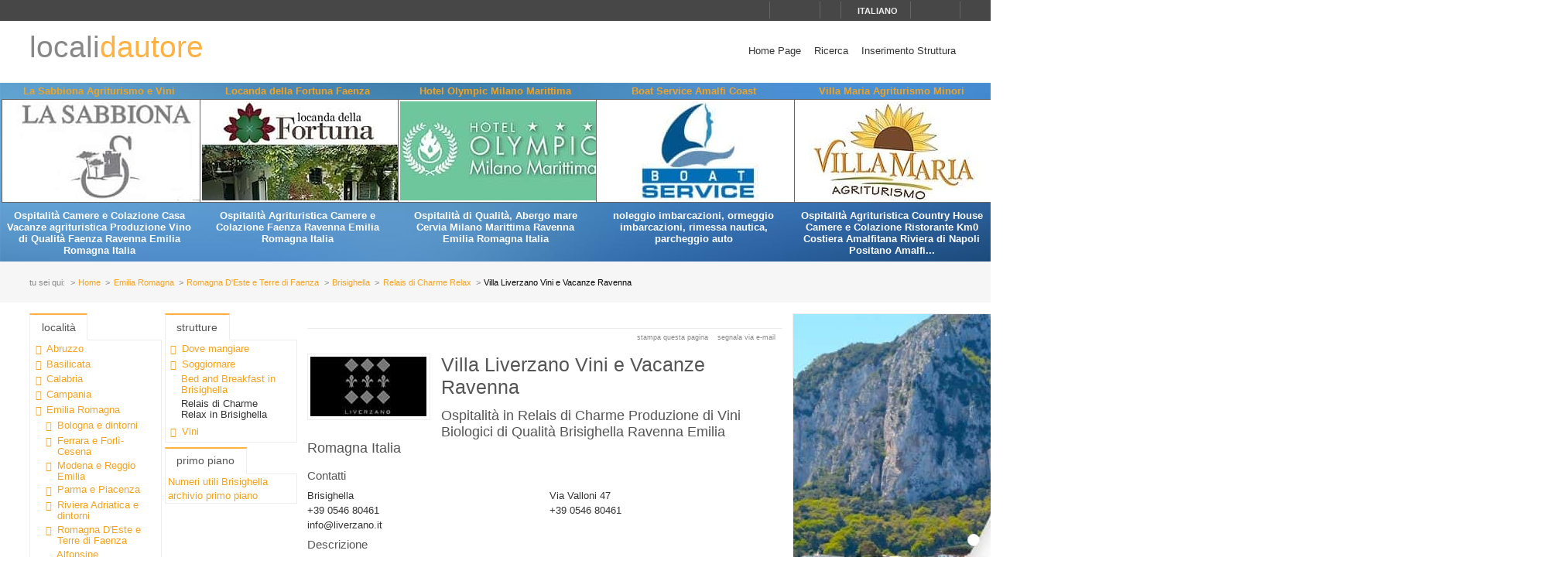

--- FILE ---
content_type: text/html; charset=utf-8
request_url: https://www.localidautore.it/schede/villa-liverzano-vini-e-vacanze-ravenna-8801?impression=no
body_size: 13041
content:
<!DOCTYPE html>
<html lang="it">
<head prefix="og: http://ogp.me/ns# fb: http://ogp.me/ns/fb# article: http://ogp.me/ns/article#"><title>
Villa Liverzano Vini e Vacanze Ravenna Relais di Charme Relax in Brisighella Romagna D&#39;Este e Terre di Faenza Emilia Romagna - Locali d&#39;Autore
</title><meta name="description" content="Villa Liverzano Vini e Vacanze Ravenna - Relais di Charme Relax - Brisighella - Romagna D&amp;#39;Este e Terre di Faenza - Emilia Romagna - Villa Liverzano &amp;#232; una dimora signorile del sei/settecento a forma di un monastero, il quale complesso &amp;#232; formato dalla villa padronale, una chiesa ed annesso agricolo, tutto accuratamente restaurato dal 2004 al 2008.Alberi secolari, uliveti, vigneti ed un parco naturale circondano la dimora con il suo giardino all&amp;#39; italiana." /><meta name="keywords" content="Italia, turismo italia, italia lifestyle, hotel, boutique hotel, alberghi, ristoranti, agriturismi, bed and breakfast, residence, dimore d’epoca, cultura, arte, vini, gastronomia, terme, mare, montagna, sci, trekking, artigianato, disintermediazione., Villa Liverzano Vini e Vacanze Ravenna, Relais di Charme Relax, Brisighella, Romagna D&amp;#39;Este e Terre di Faenza, Emilia Romagna" /><meta name="robots" content="noodp, index, follow" /><meta name="googlebot" content="noodp, index, follow" /><meta name="viewport" content="width=device-width, initial-scale=1.0" /><meta http-equiv="content-type" content="text/html; charset=UTF-8" /><meta property="og:locale" content="it_IT" /><meta property="og:type" content="article" /><meta property="og:title" content="Villa Liverzano Vini e Vacanze Ravenna" /><meta property="og:url" content="https://www.localidautore.it/schede/villa-liverzano-vini-e-vacanze-ravenna-8801?impression=no" /><meta property="og:description" content="Villa Liverzano &#232; una dimora signorile del sei/settecento a forma di un monastero, il quale complesso &#232; formato dalla villa padronale, una chiesa ed annesso agricolo, tutto accuratamente restaurato dal 2004 al 2008. Alberi secolari, uliveti, vigneti ed..." /><meta property="og:image" content="https://www.localidautore.it/images/dbpimg/schede/villa-liverzano-vini-e-vacanze-ravenna-8801.jpg" /><meta property="article:datepublished" content="2009-02-16" /><meta property="article:datemodified" content="2009-02-16" /><meta property="article:author" content="https://www.facebook.com/localidautore" /><meta property="twitter:card" content="summary_large_image" /><meta property="twitter:url" content="https://www.localidautore.it/schede/villa-liverzano-vini-e-vacanze-ravenna-8801?impression=no" /><meta property="twitter:title" content="Villa Liverzano Vini e Vacanze Ravenna" /><meta property="twitter:description" content="Villa Liverzano &#232; una dimora signorile del sei/settecento a forma di un monastero, il quale complesso &#232; formato dalla villa padronale, una chiesa ed annesso agricolo, tutto accuratamente restaurato dal 2004 al 2008. Alberi secolari, uliveti, vigneti ed..." /><meta property="twitter:image" content="https://www.localidautore.it/images/dbpimg/schede/villa-liverzano-vini-e-vacanze-ravenna-8801.jpg" /><meta property="twitter:author" content="@italialifestyle" />
<link href="https://www.localidautore.it/schede/villa-liverzano-vini-e-vacanze-ravenna-8801" rel="canonical" />
<link href="//cdn.localidautore.it/fontawesome/5.15.4/css/all.min.css" rel="stylesheet" type="text/css" />
<link href="//cdn.localidautore.it/fonts/Montserrat/300.min.css" rel="stylesheet" type="text/css" />
<link href="//cdn.localidautore.it/fonts/Montserrat/400.min.css" rel="stylesheet" type="text/css" />
<link href="//cdn.localidautore.it/fonts/Montserrat/600.min.css" rel="stylesheet" type="text/css" /><link href="/css/style_OLD-top.bundle.min.css?v=20" rel="stylesheet" type="text/css" />
<link rel="apple-touch-icon" sizes="180x180" href="/favicon/OLD/apple-touch-icon.png" /><link rel="icon" type="image/png" href="/favicon/OLD/favicon-32x32.png" sizes="32x32" /><link rel="icon" type="image/png" href="/favicon/OLD/favicon-16x16.png" sizes="16x16" /><link rel="manifest" href="/favicon/OLD/manifest.json" /><link rel="mask-icon" href="/favicon/OLD/safari-pinned-tab.svg" color="#5bbad5" /><link rel="shortcut icon" href="/favicon/OLD/favicon.ico" /><meta name="msapplication-config" content="/favicon/OLD/browserconfig.xml" /><meta name="theme-color" content="#ffffff" /></head>
<body>
<form method="post" action="/schede/villa-liverzano-vini-e-vacanze-ravenna-8801?impression=no" id="form1">
<div class="aspNetHidden">
<input type="hidden" name="__VIEWSTATE" id="__VIEWSTATE" value="" />
</div>
<header>
<div>
<div>
<div>
<p>&nbsp;</p>
<p>
<span id="fontresize">
<a href="javascript:void(0);" onclick="return false;"><i class="fas fa-search-minus"></i></a>
<a href="javascript:void(0);" onclick="return false;"><i class="fas fa-search"></i></a>
<a href="javascript:void(0);" onclick="return false;"><i class="fas fa-search-plus"></i></a>
</span>
<span id="search">
<a href="javascript:void(0);" onclick="return false;"><i class="fas fa-search"></i></a>
</span>
<span id="language">
<a href="javascript:void(0);" onclick="return false;"><i class="fas fa-caret-down"></i><span>italiano</span></a>
</span>
<span>
<a href="https://www.facebook.com/localidautore" target="_blank"><i class="fas fa-facebook"></i></a>
<a href="#"><i class="fas fa-twitter"></i></a>
<a href="https://plus.google.com/103966657744711068738" target="_blank"><i class="fas fa-google-plus"></i></a>
</span>
</p>
</div>
</div>
<nav>
<h1>
<a href="/">locali<span>dautore</span></a>
</h1>
<div><a href="javascript:void(0);" onclick="return false;"><i class="fas fa-bars"></i></a></div>
<ul>
<li>
<a href="/">Home Page</a>
</li>
<li>
<a href="/ricerca">Ricerca</a>
</li>
<li>
<a href="//www.dautore.it/it/contatti" target="_blank">Inserimento Struttura</a>
</li>
</ul>
</nav>
</div>
<div id="ajax-ph-header">
<ul><li><h3><a href="/schede/la-sabbiona-agriturismo-e-vini-9280?impression=no">La Sabbiona Agriturismo e Vini</a></h3><div><a href="/schede/la-sabbiona-agriturismo-e-vini-9280?impression=no"><img src="//images04.localidautore.it/dblogo/schede/la-sabbiona-agriturismo-e-vini-9280.jpg"
width="256"
height="128"
title="La Sabbiona Agriturismo e Vini" alt="La Sabbiona Agriturismo e Vini" /></a></div><p>Ospitalit&#224; Camere e Colazione Casa Vacanze agrituristica Produzione Vino di Qualit&#224; Faenza Ravenna Emilia Romagna Italia</p></li><li><h3><a href="/schede/locanda-della-fortuna-faenza-8410?impression=no">Locanda della Fortuna Faenza</a></h3><div><a href="/schede/locanda-della-fortuna-faenza-8410?impression=no"><img src="//images03.localidautore.it/dblogo/schede/locanda-della-fortuna-faenza-8410.jpg"
width="256"
height="128"
title="Locanda della Fortuna Faenza" alt="Locanda della Fortuna Faenza" /></a></div><p>Ospitalit&#224; Agrituristica Camere e Colazione Faenza Ravenna Emilia Romagna Italia</p></li><li><h3><a href="/schede/hotel-olympic-milano-marittima-9300?impression=no">Hotel Olympic Milano Marittima</a></h3><div><a href="/schede/hotel-olympic-milano-marittima-9300?impression=no"><img src="//images04.localidautore.it/dblogo/schede/hotel-olympic-milano-marittima-9300.jpg"
width="256"
height="128"
title="Hotel Olympic Milano Marittima" alt="Hotel Olympic Milano Marittima" /></a></div><p>Ospitalit&#224; di Qualit&#224;, Abergo mare Cervia Milano Marittima Ravenna Emilia Romagna Italia</p></li><li><h3><a href="/schede/boat-service-amalfi-coast-9368?impression=no">Boat Service Amalfi Coast</a></h3><div><a href="/schede/boat-service-amalfi-coast-9368?impression=no"><img src="//images04.localidautore.it/dblogo/schede/boat-service-amalfi-coast-9368.jpg"
width="256"
height="128"
title="Boat Service Amalfi Coast" alt="Boat Service Amalfi Coast" /></a></div><p>noleggio imbarcazioni, ormeggio imbarcazioni, rimessa nautica, parcheggio auto</p></li><li><h3><a href="/schede/villa-maria-agriturismo-minori-625?impression=no">Villa Maria Agriturismo Minori</a></h3><div><a href="/schede/villa-maria-agriturismo-minori-625?impression=no"><img src="//images02.localidautore.it/dblogo/schede/villa-maria-agriturismo-minori-625.jpg"
width="256"
height="128"
title="Villa Maria Agriturismo Minori" alt="Villa Maria Agriturismo Minori" /></a></div><p>Ospitalit&#224; Agrituristica Country House Camere e Colazione Ristorante Km0 Costiera Amalfitana Riviera di Napoli Positano Amalfi...</p></li></ul>
</div>
</header>
<div id="breadcrump">
<p>
<span>tu sei qui:</span>
<a href="/">Home</a>
<a href="/regioni/emilia-romagna-5">Emilia Romagna</a>
<a href="/resort/romagna-d-este-e-terre-di-faenza-144">Romagna D&#39;Este e Terre di Faenza</a>
<a href="/paesi/brisighella-616">Brisighella</a>
<a href="/strutture/town/brisighella-616/relais-di-charme-relax-31">Relais di Charme Relax</a>
<span>Villa Liverzano Vini e Vacanze Ravenna</span>
</p>
</div>
<div id="body">
<div>
<div>
<div class="ctrlBox ctrlBoxTree ctrl_OLD_NavLocality">
<h3>
<i class="fas fa-angle-right"></i>
Localit&#224;
</h3>
<ul><li data-key="l1n1" class="collapsed"><a href="javascript:void(0);" onclick="return false;"><i></i></a><a href="/regioni/abruzzo-1">Abruzzo</a></li><li data-key="l1n2" class="collapsed"><a href="javascript:void(0);" onclick="return false;"><i></i></a><a href="/regioni/basilicata-2">Basilicata</a></li><li data-key="l1n3" class="collapsed"><a href="javascript:void(0);" onclick="return false;"><i></i></a><a href="/regioni/calabria-3">Calabria</a></li><li data-key="l1n4" class="collapsed"><a href="javascript:void(0);" onclick="return false;"><i></i></a><a href="/regioni/campania-4">Campania</a></li><li data-key="l1n5" class="selected expanded"><a href="javascript:void(0);" onclick="return false;"><i></i></a><a href="/regioni/emilia-romagna-5">Emilia Romagna</a><ul><li data-key="l2n118" class="collapsed"><a href="javascript:void(0);" onclick="return false;"><i></i></a><a href="/resort/bologna-e-dintorni-118">Bologna e dintorni</a></li><li data-key="l2n132" class="collapsed"><a href="javascript:void(0);" onclick="return false;"><i></i></a><a href="/resort/ferrara-e-forli-cesena-132">Ferrara e Forl&#236;-Cesena</a></li><li data-key="l2n142" class="collapsed"><a href="javascript:void(0);" onclick="return false;"><i></i></a><a href="/resort/modena-e-reggio-emilia-142">Modena e Reggio Emilia</a></li><li data-key="l2n130" class="collapsed"><a href="javascript:void(0);" onclick="return false;"><i></i></a><a href="/resort/parma-e-piacenza-130">Parma e Piacenza</a></li><li data-key="l2n117" class="collapsed"><a href="javascript:void(0);" onclick="return false;"><i></i></a><a href="/resort/riviera-adriatica-e-dintorni-117">Riviera Adriatica e dintorni</a></li><li data-key="l2n144" class="selected expanded"><a href="javascript:void(0);" onclick="return false;"><i></i></a><a href="/resort/romagna-d-este-e-terre-di-faenza-144">Romagna D&#39;Este e Terre di Faenza</a><ul><li data-key="l3n1714"><a href="javascript:void(0);" onclick="return false;"><i></i></a><a href="/paesi/alfonsine-1714">Alfonsine</a></li><li data-key="l3n1711"><a href="javascript:void(0);" onclick="return false;"><i></i></a><a href="/paesi/bagnacavallo-1711">Bagnacavallo</a></li><li data-key="l3n1713"><a href="javascript:void(0);" onclick="return false;"><i></i></a><a href="/paesi/bagnara-di-romagna-1713">Bagnara di Romagna</a></li><li data-key="l3n616" class="selected active"><a href="javascript:void(0);" onclick="return false;"><i></i></a><a href="/paesi/brisighella-616">Brisighella</a></li><li data-key="l3n1712"><a href="javascript:void(0);" onclick="return false;"><i></i></a><a href="/paesi/castel-bolognese-1712">Castel Bolognese</a></li><li data-key="l3n646"><a href="javascript:void(0);" onclick="return false;"><i></i></a><a href="/paesi/faenza-646">Faenza</a></li><li data-key="l3n905"><a href="javascript:void(0);" onclick="return false;"><i></i></a><a href="/paesi/lugo-905">Lugo</a></li><li data-key="l3n1715"><a href="javascript:void(0);" onclick="return false;"><i></i></a><a href="/paesi/massa-lombarda-1715">Massa Lombarda</a></li><li data-key="l3n609"><a href="javascript:void(0);" onclick="return false;"><i></i></a><a href="/paesi/riolo-terme-609">Riolo Terme</a></li><li data-key="l3n792"><a href="javascript:void(0);" onclick="return false;"><i></i></a><a href="/paesi/russi-792">Russi</a></li><li data-key="l3n1716"><a href="javascript:void(0);" onclick="return false;"><i></i></a><a href="/paesi/sant-agata-sul-santerno-1716">Sant&#39;Agata sul Santerno</a></li></ul></li><li data-key="l2n128"><a href="javascript:void(0);" onclick="return false;"><i></i></a><a href="/resort/terme-dell-emilia-romagna-128">Terme dell&#39;Emilia Romagna</a></li></ul></li><li data-key="l1n6" class="collapsed"><a href="javascript:void(0);" onclick="return false;"><i></i></a><a href="/regioni/friuli-venezia-giulia-6">Friuli Venezia Giulia</a></li><li data-key="l1n7" class="collapsed"><a href="javascript:void(0);" onclick="return false;"><i></i></a><a href="/regioni/lazio-7">Lazio</a></li><li data-key="l1n8" class="collapsed"><a href="javascript:void(0);" onclick="return false;"><i></i></a><a href="/regioni/liguria-8">Liguria</a></li><li data-key="l1n9" class="collapsed"><a href="javascript:void(0);" onclick="return false;"><i></i></a><a href="/regioni/lombardia-9">Lombardia</a></li><li data-key="l1n10" class="collapsed"><a href="javascript:void(0);" onclick="return false;"><i></i></a><a href="/regioni/marche-10">Marche</a></li><li data-key="l1n11" class="collapsed"><a href="javascript:void(0);" onclick="return false;"><i></i></a><a href="/regioni/molise-11">Molise</a></li><li data-key="l1n12" class="collapsed"><a href="javascript:void(0);" onclick="return false;"><i></i></a><a href="/regioni/piemonte-12">Piemonte</a></li><li data-key="l1n13" class="collapsed"><a href="javascript:void(0);" onclick="return false;"><i></i></a><a href="/regioni/puglia-13">Puglia</a></li><li data-key="l1n14" class="collapsed"><a href="javascript:void(0);" onclick="return false;"><i></i></a><a href="/regioni/sardegna-14">Sardegna</a></li><li data-key="l1n15" class="collapsed"><a href="javascript:void(0);" onclick="return false;"><i></i></a><a href="/regioni/sicilia-15">Sicilia</a></li><li data-key="l1n16" class="collapsed"><a href="javascript:void(0);" onclick="return false;"><i></i></a><a href="/regioni/toscana-16">Toscana</a></li><li data-key="l1n17" class="collapsed"><a href="javascript:void(0);" onclick="return false;"><i></i></a><a href="/regioni/trentino-alto-adige-17">Trentino Alto Adige</a></li><li data-key="l1n18" class="collapsed"><a href="javascript:void(0);" onclick="return false;"><i></i></a><a href="/regioni/umbria-18">Umbria</a></li><li data-key="l1n19" class="collapsed"><a href="javascript:void(0);" onclick="return false;"><i></i></a><a href="/regioni/valle-d-aosta-19">Valle d&#39;Aosta</a></li><li data-key="l1n20" class="collapsed"><a href="javascript:void(0);" onclick="return false;"><i></i></a><a href="/regioni/veneto-20">Veneto</a></li></ul>
</div>
</div>
<div>
<div class="ctrlBox ctrlBoxTree ctrl_OLD_NavStructures">
<h3>
<i class="fas fa-angle-right"></i>
Strutture
</h3>
<ul>
<li data-key="m6" class="collapsed">
<a href="javascript:void(0);" onclick="return false;"><i></i></a><a href="javascript:void(0);" onclick="return false;">Dove mangiare</a>
</li>
<li data-key="m1" class="expanded">
<a href="javascript:void(0);" onclick="return false;"><i></i></a><a href="javascript:void(0);" onclick="return false;">Soggiornare</a>
<ul>
<li data-key="c3">
<a href="/strutture/town/brisighella-616/bed-and-breakfast-3">Bed and Breakfast in Brisighella</a>
</li>
<li data-key="c31">
<span>Relais di Charme Relax in Brisighella</span>
</li>
</ul>
</li>
<li data-key="m7" class="collapsed">
<a href="javascript:void(0);" onclick="return false;"><i></i></a><a href="javascript:void(0);" onclick="return false;">Vini</a>
</li>
</ul>
</div>
<div class="ctrlBox ctrl_OLD_NavMoreAbout">
<h3>
<i class="fas fa-angle-right"></i>
Primo Piano
</h3>
<ul>
<li>
<p>
<a href="/primopiano/paese/brisighella-616/numeri-utili-brisighella-1421">Numeri utili Brisighella</a>
</p>
</li>
<li>
<p>
<i class="fas fa-caret-right"></i>
<a href="/primopianoarchive">archivio primo piano</a>
</p>
</li>
</ul>
</div>
</div>
<div class="ctrlBox ctrl_OLD_NavStructuresRanking">
<h3>
<i class="fas fa-sort-amount-desc"></i>
I pi&#249; visitati in
Brisighella
</h3>
<ul>
<li>
<h4>
<span>Villa Liverzano Vini e Vacanze Ravenna</span>
</h4>
<div>
<a href="/schede/villa-liverzano-vini-e-vacanze-ravenna-8801?impression=no">
<img src="//images03.localidautore.it/dblogo/schede/villa-liverzano-vini-e-vacanze-ravenna-8801.jpg"
width="150"
height="77"
title="Villa Liverzano Vini e Vacanze Ravenna" alt="Villa Liverzano Vini e Vacanze Ravenna" />
</a>
</div>
<p>
Villa Liverzano &#232; una dimora signorile del sei/settecento a forma di un monastero, il quale complesso &#232; formato dalla villa padronale, una chiesa ed annesso agricolo, tutto accuratamente restaurato dal 2004 al 2008. Alberi secolari, uliveti, vigneti ed...
</p>
</li>
</ul>
</div>
</div>
<div>
<div>
<img alt="" />
</div>
<p class="opbuttons-functions">
<span>
Stampa questa pagina
<a href="javascript:window.print();"><i class="fas fa-print"></i></a>
</span>
<span>
Segnala via e-mail
<a href="mailto:?subject=Villa+Liverzano+Vini+e+Vacanze+Ravenna+Relais+di+Charme+Relax+in+Brisighella+Romagna+D%26%2339%3bEste+e+Terre+di+Faenza+Emilia+Romagna+-+Locali+d%26%2339%3bAutore&amp;body=https%3a%2f%2fwww.localidautore.it%2fschede%2fvilla-liverzano-vini-e-vacanze-ravenna-8801%3fimpression%3dno"><i class="fas fa-envelope"></i></a>
</span>
</p>
<article>
<p class="logo">
<a href="" target="_blank">
<img src="//images03.localidautore.it/dblogo/schede/villa-liverzano-vini-e-vacanze-ravenna-8801.jpg"
width="150"
height="77"
title="illa Liverzano Vini e Vacanze Ravenna Relais di Charme Relax in Brisighella Romagna D&amp;#39;Este e Terre di Faenza Emilia Romagna - Locali d&amp;#39;Autore" alt="illa Liverzano Vini e Vacanze Ravenna Relais di Charme Relax in Brisighella Romagna D&amp;#39;Este e Terre di Faenza Emilia Romagna - Locali d&amp;#39;Autore" />
</a>
</p>
<h2>
Villa Liverzano Vini e Vacanze Ravenna
</h2>
<h3>
Ospitalit&#224; in Relais di Charme Produzione di Vini Biologici di Qualit&#224; Brisighella Ravenna Emilia Romagna Italia
</h3>
<div class="slideshow">
<div class="nivo-preloader"><span></span></div>
<div class="nivoslider">
<img src="//images04.localidautore.it/dbcrp/800/600/schede/villa-liverzano-vini-e-vacanze-ravenna-33221.jpg" data-thumb="//images02.localidautore.it/dbcrp/50/50/schede/villa-liverzano-vini-e-vacanze-ravenna-33221.jpg" title="" alt="" />
<img src="//images04.localidautore.it/dbcrp/800/600/schede/villa-liverzano-vini-e-vacanze-ravenna-33222.jpg" data-thumb="//images03.localidautore.it/dbcrp/50/50/schede/villa-liverzano-vini-e-vacanze-ravenna-33222.jpg" title="" alt="" />
<img src="//images03.localidautore.it/dbcrp/800/600/schede/villa-liverzano-vini-e-vacanze-ravenna-33223.jpg" data-thumb="//images04.localidautore.it/dbcrp/50/50/schede/villa-liverzano-vini-e-vacanze-ravenna-33223.jpg" title="" alt="" />
<img src="//images03.localidautore.it/dbcrp/800/600/schede/villa-liverzano-vini-e-vacanze-ravenna-33224.jpg" data-thumb="//images04.localidautore.it/dbcrp/50/50/schede/villa-liverzano-vini-e-vacanze-ravenna-33224.jpg" title="" alt="" />
<img src="//images04.localidautore.it/dbcrp/800/600/schede/villa-liverzano-vini-e-vacanze-ravenna-33225.jpg" data-thumb="//images01.localidautore.it/dbcrp/50/50/schede/villa-liverzano-vini-e-vacanze-ravenna-33225.jpg" title="" alt="" />
<img src="//images02.localidautore.it/dbcrp/800/600/schede/villa-liverzano-vini-e-vacanze-ravenna-33226.jpg" data-thumb="//images03.localidautore.it/dbcrp/50/50/schede/villa-liverzano-vini-e-vacanze-ravenna-33226.jpg" title="" alt="" />
<img src="//images01.localidautore.it/dbcrp/800/600/schede/villa-liverzano-vini-e-vacanze-ravenna-33227.jpg" data-thumb="//images04.localidautore.it/dbcrp/50/50/schede/villa-liverzano-vini-e-vacanze-ravenna-33227.jpg" title="" alt="" />
<img src="//images04.localidautore.it/dbcrp/800/600/schede/villa-liverzano-vini-e-vacanze-ravenna-33228.jpg" data-thumb="//images02.localidautore.it/dbcrp/50/50/schede/villa-liverzano-vini-e-vacanze-ravenna-33228.jpg" title="" alt="" />
<img src="//images01.localidautore.it/dbcrp/800/600/schede/villa-liverzano-vini-e-vacanze-ravenna-33229.jpg" data-thumb="//images01.localidautore.it/dbcrp/50/50/schede/villa-liverzano-vini-e-vacanze-ravenna-33229.jpg" title="" alt="" />
<img src="//images01.localidautore.it/dbcrp/800/600/schede/villa-liverzano-vini-e-vacanze-ravenna-33230.jpg" data-thumb="//images01.localidautore.it/dbcrp/50/50/schede/villa-liverzano-vini-e-vacanze-ravenna-33230.jpg" title="" alt="" />
<img src="//images03.localidautore.it/dbcrp/800/600/schede/villa-liverzano-vini-e-vacanze-ravenna-33231.jpg" data-thumb="//images02.localidautore.it/dbcrp/50/50/schede/villa-liverzano-vini-e-vacanze-ravenna-33231.jpg" title="" alt="" />
<img src="//images01.localidautore.it/dbcrp/800/600/schede/villa-liverzano-vini-e-vacanze-ravenna-33232.jpg" data-thumb="//images02.localidautore.it/dbcrp/50/50/schede/villa-liverzano-vini-e-vacanze-ravenna-33232.jpg" title="" alt="" />
<img src="//images01.localidautore.it/dbcrp/800/600/schede/villa-liverzano-vini-e-vacanze-ravenna-33233.jpg" data-thumb="//images01.localidautore.it/dbcrp/50/50/schede/villa-liverzano-vini-e-vacanze-ravenna-33233.jpg" title="" alt="" />
<img src="//images04.localidautore.it/dbcrp/800/600/schede/villa-liverzano-vini-e-vacanze-ravenna-33234.jpg" data-thumb="//images03.localidautore.it/dbcrp/50/50/schede/villa-liverzano-vini-e-vacanze-ravenna-33234.jpg" title="" alt="" />
<img src="//images01.localidautore.it/dbcrp/800/600/schede/villa-liverzano-vini-e-vacanze-ravenna-33235.jpg" data-thumb="//images02.localidautore.it/dbcrp/50/50/schede/villa-liverzano-vini-e-vacanze-ravenna-33235.jpg" title="" alt="" />
<img src="//images04.localidautore.it/dbcrp/800/600/schede/villa-liverzano-vini-e-vacanze-ravenna-33236.jpg" data-thumb="//images01.localidautore.it/dbcrp/50/50/schede/villa-liverzano-vini-e-vacanze-ravenna-33236.jpg" title="" alt="" />
<img src="//images03.localidautore.it/dbcrp/800/600/schede/villa-liverzano-vini-e-vacanze-ravenna-33237.jpg" data-thumb="//images02.localidautore.it/dbcrp/50/50/schede/villa-liverzano-vini-e-vacanze-ravenna-33237.jpg" title="" alt="" />
<img src="//images01.localidautore.it/dbcrp/800/600/schede/villa-liverzano-vini-e-vacanze-ravenna-33238.jpg" data-thumb="//images04.localidautore.it/dbcrp/50/50/schede/villa-liverzano-vini-e-vacanze-ravenna-33238.jpg" title="" alt="" />
</div>
</div>
<h4>
Contatti
</h4>
<p class="contacts">
<span class="town">
<i class="fas fa-fw fa-map-marker"></i>
Brisighella
</span>
<span class="address">
<i class="fas fa-fw fa-home"></i>
Via Valloni 47
</span>
<span class="phone">
<i class="fas fa-fw fa-phone"></i>
+39 0546 80461
</span>
<span class="fax">
<i class="fas fa-fw fa-print"></i>
+39 0546 80461
</span>
<span class="email">
<i class="fas fa-fw fa-envelope"></i>
info@liverzano.it
</span>
</p>
<h4>
Descrizione
</h4>
<div>
<p>Villa Liverzano è una dimora signorile del sei/settecento a forma di un monastero, il quale complesso è formato dalla villa padronale, una chiesa ed annesso agricolo, tutto accuratamente restaurato dal 2004 al 2008.</p><p>Alberi secolari, uliveti, vigneti ed un parco naturale circondano la dimora con il suo giardino all' italiana. In quattro anni di ristrutturazione abbiamo trasformato il podere con tanta passione e molta cura ai dettagli e criteri strettamente ecologici in un' azienda vinicola ed un elegante relais.</p><p>La Sua dimora ... la può scegliere tra le cinque splendide camere spaziose ed in parte decorate con dipinti del settecento nella propria Villa oppure tra le altretanto incantevoli camere nell' ala adiacente. Tutte le camere sono arredate molto individualmente con colori caldi e tanta cura per i dettagli.</p><p>L'alloggio è su base di Bed&Breakfast. La prima colazione viene servita a forma di un ricco buffet.</p><p>Per certi giorni proponiamo ai soli ospiti di partecipare su richiesta ad una cena con menu fisso in compagnia al grande tavolo.</p><p>L'uso di tutti gli spazi comuni è incluso nell' prezzo della camera. Per soggiorni prolungati offriamo delle condizioni particolari. Tre camere nella Villa sono dotate di letto supplementare.</p><p>Sono benvenuti anche cani beneducati, che non dormono insieme alla "padrona" o al "padrone" nell' letto o sull' divano.</p><p>Per accoglienti momenti sulla nostra "piazza" - il punto di rincontro della villa - per un aperitivo oppure rilassarsi nel bisbiglio della natura nel giardino all'italiana ornata da statue delle quattro stagioni o presso la suggestiva piscina. Per il benessere fisico proponiamo anche la nostra sauna ed il bagno turco. La sera il nostro prezioso bar accoglie per brindare con un bel bicchiere. Da qui si accede direttamente alla Chiesa, la quale in futuro sarà utilizzata anche come spazio mediale e multimediale. Una piccola biblioteca ed il "lounge" nella luminosissima sala ad archi con splendida vista panoramica invitano altretanto a trascorrere momenti di relax.</p><p>Liverzano comprende una superficie totale di 33 ettari, di cui 22 ha bosco, 3 ha di pascolo, 5 ha uliveto e 3 ettari di vigneto. Il sottosuolo del massiccio di gesso è composto da arenaria con poca argilla.</p><p>Grazie alla perfetta esposizione verso sud, la pendenza e l'altitudine media di 380 m.l.m. i nostri vigneti sono poveri di parassiti. Per mantenere l'equilibrio ecologico naturale, la cura delle viti avviene in assenza di pesticidi, erbicidi e trattamenti sistemici.</p><p>Rinunciamo alla concimazione sintetica e perciò i nostri terreni sono privi di metalli pesanti.</p>
</div>
<h4>
Mappa
</h4>
<div id="mapbody">
</div>
<p class="counter">
La pagina web di questa struttura è stata visitata <span>37.537</span> volte.
</p>
</article>
<script type="application/ld+json">
{
"@context": "http://schema.org",
"@type": "Article",
"mainEntityOfPage": {
"@type": "WebPage",
"@id": "https://www.localidautore.it/schede/villa-liverzano-vini-e-vacanze-ravenna-8801?impression=no"
},
"url": "https://www.localidautore.it/schede/villa-liverzano-vini-e-vacanze-ravenna-8801?impression=no",
"datePublished": "2009-02-16",
"dateCreated": "2009-02-16",
"dateModified": "2009-02-16",
"image": {
"@type": "ImageObject",
"url": "https://www.localidautore.it/images/dbimg/schede/villa-liverzano-vini-e-vacanze-ravenna-33221.jpg",
"width": "600",
"height": "450"
},
"headline": "Villa Liverzano Vini e Vacanze Ravenna",
"articleBody": "Villa Liverzano &#232; una dimora signorile del sei/settecento a forma di un monastero, il quale complesso &#232; formato dalla villa padronale, una chiesa ed annesso agricolo, tutto accuratamente restaurato dal 2004 al 2008. Alberi secolari, uliveti, vigneti ed un parco naturale circondano la dimora con il suo giardino all&#39; italiana. In quattro anni di ristrutturazione abbiamo trasformato il podere con tanta passione e molta cura ai dettagli e criteri strettamente ecologici in un&#39; azienda vinicola ed un elegante...",
"author": "admin",
"publisher": {
"@type": "Organization",
"name": "Locali d'Autore",
"logo": {
"@type": "ImageObject",
"url": "https://www.localidautore.it/images/AC/logo-microdata.jpg",
"width": "200",
"height": "200"
}
}
}
</script>
</div>
<div>
<div>
<a href="/click2.axd?id=448&amp;amp;show=https%3a%2f%2fwww.maisoncapri.com%2f" target="_blank"><img title="Il Fortino Capri, Ospitalità nell&#39;Isola Azzurra, Capri Accommodation, Bed and Breakfast" src="//images01.localidautore.it/banner2/il-fortino-capri-ospitalita-nell-isola-azzurra-c-132.jpg" alt="" style="height:1000px;width:1000px;" /></a>
</div>
<div>
<img alt="" />
</div>
<div>
<img alt="" />
</div>
</div>
</div>
<footer>
<div>
<p>
Web Engine v4.0b1 - Copyright &#169; 2008-2024 Locali d&#39;autore S.r.l. - C.so Reginna 108 - 84010 Maiori (SA) - REA 379240 - P.IVA 04599690650 - Capitale Sociale Euro 100.000 i.v.<br />
&#200; vietata ogni riproduzione totale o parziale di qualsiasi tipologia di testo, immagine o altro presente su questo sito.<br />
Ogni riproduzione non espressamente autorizzata viola la Legge 633/41 e pertanto &#232; perseguibile penalmente.
</p>
<p>
e-mail: <a class="email-replace" href="//www.dautore.it/it/contatti" data-href="ti/erotuadilacol//ofni">Contact Us</a>
</p>
</div>
<div>
<p>
<a href="//www.amalficoast.it/" target="_blank"><img src="//www.localidautore.it/images/links/logo-amalficoast-it-full.png" width="148" height="72" alt="Amalfi Coast Travel &amp; Leisure" /></a>
<a href="//www.localidautore.it/" target="_blank"><img src="//www.localidautore.it/images/links/logo-localidautore-it-full.png" width="148" height="72" alt="Italia Lifestyle" /></a>
<a href="//www.dautore.it/" target="_blank"><img src="//www.localidautore.it/images/links/logo-dautore-it-full.png" width="148" height="72" alt="Mission Portal" /></a>
</p>
<p>
<img src="/images/OLD/html5-badge-h-css3-semantics-32px.png" width="73" height="32" alt="HTML5 Powered with CSS3 / Styling, and Semantics" title="HTML5 Powered with CSS3 / Styling, and Semantics" />
</p>
<p><a href="/privacy">Privacy Policy</a> <a href="/cookie">Cookie Policy</a></p>
<p>
Obblighi informativi per le erogazioni pubbliche: gli aiuti di Stato e gli aiuti de minimis ricevuti dalla nostra impresa<br />
sono contenuti nel Registro nazionale degli aiuti di Stato di cui all'art. 52 della L. 234/2012 a cui si rinvia e consultabili al seguente <a target="_blank" href="https://www.rna.gov.it/RegistroNazionaleTrasparenza/faces/pages/TrasparenzaAiuto.jspx">link</a>
</p>
</div>
</footer>
</form>
<div id="glatPopupSearch" class="glatPopup closed">
<p><a href="javascript:void(0);" onclick="return false;" class="close"><i class="fas fa-times"></i></a></p>
<p><input id="txtSearch" type="text" /></p>
</div>
<div id="glatPopupLanguage" class="glatPopup closed">
<p><a href="javascript:void(0);" onclick="return false;" class="close"><i class="fas fa-times"></i></a></p>
<p>Scegli la lingua</p>
<p>
<span>italiano</span>
</p>
<p>
<a href="//www.localidautore.com/schede/villa-liverzano-vini-e-vacanze-ravenna-8801?impression=no">english</a>
</p>
</div>
<p class="glatCookieButton"><a href="javascript:CookieConsent.showPreferences();" title="Cookie" alt="Cookie"><i class="fas fa-cookie-bite"></i></a></p>
<script>
var cLanguage = 'ITA',
cRegionID = '5', cResortID = '144', cTownID = '616', cStructureID = '8801', cCategoryID = '31',
cFixRegion = 'false', cFixResort = 'false', cFixTown = 'false', cFixCategory = 'false',
cFixedRegionID = '0', cFixedResortID = '0', cFixedTownID = '0', cFixedCategoryID = '0',
cPageLevel = 'town', cPageName = 'Brisighella', cPageID = '616';
</script>
<script type="application/ld+json">
{"@context":"http://schema.org","@type":"WebPage","url":"https://www.localidautore.it/schede/villa-trasqua-vini-toscani-8925","image":{"@type":"ImageObject","url":"https://www.localidautore.it/images/dbpimg/schede/villa-trasqua-vini-toscani-8925.jpg","width":"200","height":"200"},"publisher":{"@type":"Organization","name":"Locali d&#39;Autore","logo":{"@type":"ImageObject","url":"https://www.localidautore.it/images/AC/logo-microdata.jpg","width":"200","height":"200"}}}
</script>
<script>
var townName = "Brisighella, Italy";
var markersArray=[{address:"Via Valloni 47, Brisighella, Italy",data:{name:"Villa Liverzano Vini e Vacanze Ravenna",stars:0,address:"Via Valloni 47",town:"Brisighella",url:"/schede/villa-liverzano-vini-e-vacanze-ravenna-8801",logo:"//images03.localidautore.it/dblogo/schede/villa-liverzano-vini-e-vacanze-ravenna-8801.jpg",}},];
</script>
<script>
var townName = "Brisighella, Italy";
var markersArray=[{address:"Via Valloni 47, Brisighella, Italy",data:{name:"Villa Liverzano Vini e Vacanze Ravenna",stars:0,address:"Via Valloni 47",town:"Brisighella",url:"/schede/villa-liverzano-vini-e-vacanze-ravenna-8801",logo:"//images03.localidautore.it/dblogo/schede/villa-liverzano-vini-e-vacanze-ravenna-8801.jpg",}},];
</script>
<link href="//cdn.localidautore.it/jquery-ui/1.11.4/themes/ui-lightness/jquery-ui.min.css" rel="stylesheet" type="text/css" />
<link href="//cdn.localidautore.it/jquery.fancybox2-current/jquery.fancybox.min.css" rel="stylesheet" type="text/css" />
<link href="//cdn.localidautore.it/jquery.fancybox2-current/helpers/jquery.fancybox-thumbs.min.css" rel="stylesheet" type="text/css" />
<link href="//cdn.localidautore.it/jquery.nivoslider-current/jquery.nivoslider.min.css" rel="stylesheet" type="text/css" />
<link href="//cdn.localidautore.it/jquery.ui.totop-current/jquery.ui.totop.min.css" rel="stylesheet" type="text/css" />
<link href="//cdn.localidautore.it/cookieconsent/3.0.1/cookieconsent.css" rel="stylesheet" type="text/css" />
<script src="//cdn.localidautore.it/cookieconsent/3.0.1/cookieconsent.umd.js"></script>
<script src="//cdn.localidautore.it/jquery/3.7.1/jquery.min.js"></script>
<script src="//cdn.localidautore.it/jquery-ui/1.14.0/jquery-ui.min.js"></script>
<script src="//cdn.localidautore.it/jquery-ui-i18n/1.11.4/jquery-ui-i18n.min.js"></script>
<script src="//cdn.localidautore.it/jquery.validate-current/jquery.validate.min.js"></script>
<script src="//cdn.localidautore.it/jquery.watermark-current/jquery.watermark.min.js"></script>
<script src="//cdn.localidautore.it/forms-1.0/forms.min.js"></script>
<script src="//cdn.localidautore.it/jquery.fancybox2-current/jquery.fancybox.min.js"></script>
<script src="//cdn.localidautore.it/jquery.fancybox2-current/helpers/jquery.fancybox-thumbs.min.js"></script>
<script src="//cdn.localidautore.it/jquery.nivoslider-current/jquery.nivoslider.min.js"></script>
<script src="//cdn.localidautore.it/jquery.gmap3-5.1.1/jquery.gmap3.min.js"></script>
<script src="//cdn.localidautore.it/jquery.youtubeplaylist-current/jquery.youtubeplaylist.min.js"></script>
<script src="//cdn.localidautore.it/jquery.cycle.lite-current/jquery.cycle.lite.min.js"></script>
<script src="//cdn.localidautore.it/jquery.pinify-current/jquery.pinify.min.js"></script>
<script src="//cdn.localidautore.it/jquery.easing-current/jquery.easing.min.js"></script>
<script src="//cdn.localidautore.it/jquery.ui.totop-current/jquery.ui.totop.min.js"></script>
<script src="//cdn.localidautore.it/jquery.glatAjaxProgress-current/jquery.glatAjaxProgress.min.js"></script>
<script src="//cdn.localidautore.it/jquery.glatBreakpoints-current/jquery.glatBreakpoints.min.js"></script>
<script src="//cdn.localidautore.it/jquery.glatCollapsiblePanel-current/jquery.glatCollapsiblePanel.min.js"></script>
<script src="//cdn.localidautore.it/jquery.glatNoSpam-current/jquery.glatNoSpam.min.js"></script>
<script src="//cdn.localidautore.it/jquery.glatPopup-current/jquery.glatPopup.min.js"></script>
<script src="//cdn.localidautore.it/jquery.glatResponsiveItems-current/jquery.glatResponsiveItems.min.js"></script>
<script src="//cdn.localidautore.it/jquery.glatResponsiveMenu-current/jquery.glatResponsiveMenu.min.js"></script>
<script src="//cdn.localidautore.it/jquery.glatTextSize-current/jquery.glatTextSize.min.js"></script>
<script src="//cdn.localidautore.it/jquery.glatTreeMenu-current/jquery.glatTreeMenu.min.js"></script><script src="/js/scripts_OLD.bundle.min.js?v=20"></script>
<script src="//maps.google.com/maps/api/js?key=AIzaSyCvOAFcWy_jjdWoyHK_4D8bsUcBVSTQgE8" type="text/plain" data-category="profiling" data-service="Google Maps"></script>
<script>
$(function () {
CookieConsent.run({
guiOptions: {
consentModal: {
layout: "box",
position: "bottom left",
equalWeightButtons: true,
flipButtons: false
},
preferencesModal: {
layout: "box",
position: "left",
equalWeightButtons: true,
flipButtons: true
}
},
categories: {
necessary: {
readOnly: true
},
functionality: {
services: {
textResize: {
label: "Text Resize",
onAccept: () => {
$("body").data("glat.TextSize").useCookie(true);
},
onReject: () => {
$("body").data("glat.TextSize").useCookie(false);
},
cookies: null
}
}
},
// performance: {},
profiling: {}
},
onConsent: function () {
if (CookieConsent.acceptedService("textResize", "functionality")) {
$("body").data("glat.TextSize").useCookie(true);
}
else {
$("body").data("glat.TextSize").useCookie(false);
}
},
language: {
default: "it",
autoDetect: "document",
translations: {
it: {
consentModal: {
title: "Consenso ai Cookie",
description: "Questo sito utilizza cookie tecnici e funzionali, anche di terze parti, per migliorare i servizi offerti. Per approfondire leggi la cookie policy. Cliccando su 'Accetta tutto' autorizzerai l'utilizzo dei cookie. Per poter impostare i cookie personalizzati clicca su 'Gestisci preferenze'. Qualora non dovessi accettare i cookie relativi ai servizi qui elencati, i contenuti ad essi relativi verranno bloccati. Per attivarli nuovamente, occorrerà modificare la preferenza dei cookie.",
acceptAllBtn: "Accetta tutto",
acceptNecessaryBtn: "Rifiuta tutto",
showPreferencesBtn: "Gestisci preferenze",
footer: "<a href=\"/it/cookie\">Cookie Policy</a> <a href=\"/it/privacy\">Privacy Policy</a>"
},
preferencesModal: {
title: "Centro preferenze per il consenso",
acceptAllBtn: "Accetta tutto",
acceptNecessaryBtn: "Rifiuta tutto",
savePreferencesBtn: "Salva le preferenze",
closeIconLabel: "Chiudi la finestra",
serviceCounterLabel: "Servizi",
sections: [
{
title: "Utilizzo dei Cookie",
description: "Questo sito utilizza cookie tecnici e funzionali, anche di terze parti, per migliorare i servizi offerti. Per approfondire leggi la cookie policy. Cliccando su 'Accetta Tutto' autorizzerai l'utilizzo dei cookie. Per poter impostare i cookie personalizzati clicca su 'Gestisci preferenze'. Qualora non dovessi accettare i cookie relativi ai servizi qui elencati, i contenuti ad essi relativi verranno bloccati. Per attivarli nuovamente, occorrerà modificare la preferenza dei cookie."
},
{
title: "Cookie Strettamente Necessari <span class=\"pm__badge\">Sempre Attivati</span>",
description: "Questi cookie sono necessari al corretto funzionamento e alla sicurezza del sito e non possono essere disattivati nei nostri sistemi. Sono cookie di prima parte. L'installazione e l'uso di questi cookie non richiedono il consenso dell'utente. E' possibile impostare il browser usato per la navigazione per bloccare questi cookie, ma alcune parti del sito potrebbero non funzionare.",
linkedCategory: "necessary"
},
{
title: "Cookie di Funzionalità",
description: "Questi cookie consentono al sito di fornire funzionalità. Sono cookie di prima parte. L'installazione e l'uso di questi cookie non richiedono il consenso dell'utente. E' possibile impostare il browser usato per la navigazione per bloccare questi cookie, ma alcuni servizi potrebbero non funzionare correttamente.",
linkedCategory: "functionality"
},
/*
{
title: "Cookie di Prestazione",
description: "Questi cookie ci permettono di contare le visite e fonti di traffico in modo da poter misurare e migliorare le prestazioni del nostro sito. Ci aiutano a sapere quali sono le pagine più e meno popolari e vedere come i visitatori si muovono intorno al sito. Tutte le informazioni raccolte dai cookie sono aggregate e quindi anonime. Se non consenti questi cookie, non sapremo quando hai visitato il nostro sito.",
linkedCategory: "performance"
},
*/
{
title: "Cookie di Profilazione",
description: "Questi cookie possono essere impostati tramite il nostro sito dai nostri partner pubblicitari. Possono essere utilizzati da queste aziende per costruire un profilo dei tuoi interessi e mostrarti annunci pertinenti su altri siti. Non memorizzano direttamente informazioni personali, ma sono basati unicamente sull'individuazione del tuo browser e del tuo dispositivo internet. Se non si accettano questi cookie, riceverai una pubblicità meno mirata.",
linkedCategory: "profiling"
},
{
title: "Ulteriori informazioni",
description: "Per qualsiasi domanda relativa alla politica sui cookie e alle tue scelte, ti preghiamo di leggere la <a href=\"/it/cookie\">Cookie Policy</a> e la <a href=\"/it/privacy\">Privacy Policy</a>."
}
]
}
},
en: {
consentModal: {
title: "Cookie Consent",
description: "This website uses technical and functional cookies, including third-party cookies, to improve the services offered. For further information, read the cookie policy. By clicking on 'Accept all' you authorize the use of cookies. To set personalized cookies click on 'Manage preferences'. If you do not accept cookies relating to the services listed here, the contents relating to them will be blocked. To activate them again, you will need to change your cookie preference.",
acceptAllBtn: "Accept all",
acceptNecessaryBtn: "Reject all",
showPreferencesBtn: "Manage preferences",
footer: "<a href=\"/en/cookie\">Cookie Policy</a> <a href=\"/en/privacy\">Privacy Policy</a>"
},
preferencesModal: {
title: "Consent Preferences Center",
acceptAllBtn: "Accept all",
acceptNecessaryBtn: "Reject all",
savePreferencesBtn: "Save preferences",
closeIconLabel: "Close modal",
serviceCounterLabel: "Service|Services",
sections: [
{
title: "Cookie Usage",
description: "This website uses technical and functional cookies, including third-party cookies, to improve the services offered. To learn more, read the cookie policy. By clicking on 'Accept all' you authorize the use of cookies. To set personalized cookies, click on 'Manage preferences'. If you do not accept cookies relating to the services listed here, the contents related to them will be blocked. To activate them again, you will need to change the cookie preference."
},
{
title: "Strictly Necessary Cookies <span class=\"pm__badge\">Always Enabled</span>",
description: "These cookies are necessary for the proper functioning and security of the site and cannot be disabled in our systems. They are first-party cookies. The installation and use of these cookies do not require the user's consent. It is possible to set the browser used for navigation to block these cookies, but some parts of the site may not work.",
linkedCategory: "necessary"
},
{
title: "Functionality Cookies",
description: "These cookies allow the site to provide functionality. They are first-party cookies. The installation and use of these cookies do not require the user's consent. It is possible to set the browser used for navigation to block these cookies, but some services may not function correctly.",
linkedCategory: "functionality"
},
/*
{
title: "Performance Cookies",
description: "These cookies allow us to count visits and traffic sources so we can measure and improve the performance of our site. They help us to know which pages are the most and least popular and see how visitors move around the site. All information these cookies collect is aggregated and therefore anonymous. If you do not allow these cookies we will not know when you have visited our site, and will not be able to monitor its performance.",
linkedCategory: "performance"
},
*/
{
title: "Profiling Cookies",
description: "These cookies may be set through our site by our advertising partners. They may be used by those companies to build a profile of your interests and show you relevant adverts on other sites. They do not store directly personal information, but are based on uniquely identifying your browser and internet device. If you do not allow these cookies, you will experience less targeted advertising.",
linkedCategory: "profiling"
},
{
title: "More information",
description: "For any query in relation to Cookie Policy and your choices, please read the <a href=\"/en/cookie\">Cookie Policy</a> and the <a href=\"/en/privacy\">Privacy Policy</a>."
}
]
}
}
}
},
disablePageInteraction: true
});
});
</script>
</body>
</html>